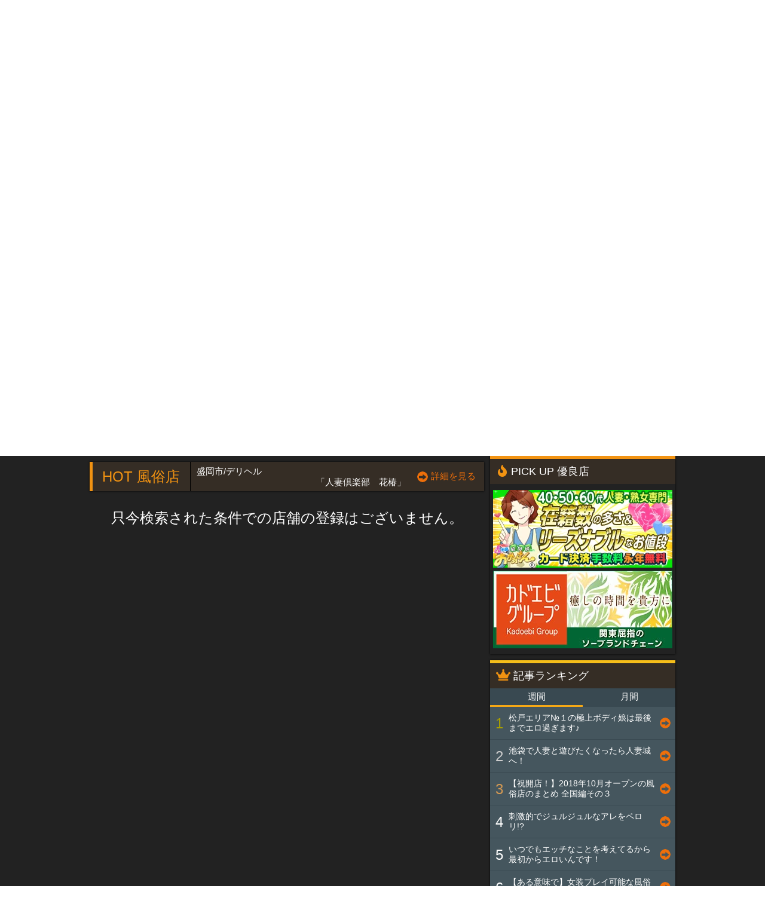

--- FILE ---
content_type: text/html; charset=UTF-8
request_url: https://erotica-t.jp/fuzoku/iwate/0/2/
body_size: 42602
content:
<!DOCTYPE html>
<html lang="ja">
<head>
<meta charset="UTF-8">
<meta name="description" content="高級デリバリーの店舗一覧">

<meta name="keyword" content="風俗,デリヘル,高級デリバリーの店舗一覧,風俗大衆 JOINT STYLE">

<title>高級デリバリーの店舗一覧|「風俗大衆 JOINT STYLE」</title>

<meta property="og:title" content="風俗大衆 JOINT STYLE-WEB版-" />
<meta property="og:type" content="article" />
<meta property="og:url" content="https://erotica-t.jp/fuzoku/iwate/0/2/" />
<meta property="og:site_name" content="風俗大衆 JOINT STYLE" />
<meta property="og:description" content="高級デリバリーの店舗一覧" />
<meta property="og:image" content="https://img.erotica-t.jp/sp/common/apple-touch-icon-152x152.png" />
<meta property="fb:app_id" content="759307764103282" />
<meta name="twitter:card" content="summary_large_image">
<meta name="twitter:site" content="@eroticajp">
<meta name="twitter:creator" content="@eroticajp">
<meta name="twitter:title" content="風俗大衆 JOINT STYLE-WEB版-">
<meta name="twitter:description" content="高級デリバリーの店舗一覧">
<meta name="twitter:url" content="https://erotica-t.jp/" />
<meta name="twitter:image" content="https://img.erotica-t.jp/pc/common/summaryCard.jpg">


<meta name="robots" content="INDEX,FOLLOW">

<link rel="shortcut icon" href="https://img.erotica-t.jp/pc/common/favicon.ico">
<link rel="alternate" type="application/rss+xml" href="/rss/rss.php" />
<link href="https://fonts.googleapis.com/icon?family=Material+Icons" rel="stylesheet">
<link rel="stylesheet" href="/css/web/common.css">
<link rel="stylesheet" href="/css/web/fontello.css">
<link href="/css/web/shopList.css" rel="stylesheet">
<script src="https://ajax.googleapis.com/ajax/libs/jquery/1.11.3/jquery.min.js"></script>
<script src="/js/web/common.js"></script>

<!-- Global site tag (gtag.js) - Google Analytics -->
<script async src="https://www.googletagmanager.com/gtag/js?id=UA-27086769-1"></script>
<script>
  window.dataLayer = window.dataLayer || [];
  function gtag(){dataLayer.push(arguments);}
  gtag('js', new Date());

  gtag('config', 'UA-27086769-1');
</script>
<!--[if lt IE 9]>
<script src="https://html5shiv.googlecode.com/svn/trunk/html5.js"></script>
<script src="https://ie7-js.googlecode.com/svn/version/2.1(beta4)/IE9.js"></script>
<![endif]-->
<!--[if (gte IE 6)&(lte IE 8)]>
<script src="/js/web/lib/DOMAssistantCompressed-2.8.1.js"></script>
<script src="/js/web/lib/selectivizr-min.js"></script>
<![endif]-->
<!--[if lte IE 6.0]>
<script type="text/javascript" src="/js/web/lib/DD_belatedPNG_0.0.8a-min.js"></script>
<script type="text/javascript">
    DD_belatedPNG.fix('.alpha');
</script>
<![endif]-->


<script type="application/ld+json">
{
	"@context" : "http://schema.org",
	"@type" : "WebSite",
	"url" : "https://erotica-t.jp/",
	"potentialAction": {
		"@type": "SearchAction",
		"target": "https://erotica-t.jp/fuzoku/name/{search_term}/",
		"query-input": "required name=search_term"
	}
} 

</script>



</head>
<body id="shopList">

<header id="header">
<section id="headTop">
<ul>
<li><h1><a href="/"><img src="https://img.erotica-t.jp/pc/common/logo_js01.png" alt="風俗大衆「JOINT STYLE」｜ 高級デリバリーの店舗一覧"></a></h1></li>
<li>
<a href="/rss/rss.php" target="_blank"><i class="material-icons"><img src="https://img.erotica-t.jp/pc/common/rss.png" alt="RSS"></i></a>
<a href="https://twitter.com/eroticajp?lang=ja" target="_blank"><i class="icons"><img src="https://img.erotica-t.jp/pc/common/twitter.png" alt="ツイッター"></i></a>
<div id="inputBox">
<form action="" id="headForm">
<input type="text" name="shop_name" value="" placeholder="店名検索"><button id="name_search"></button>
</form>
</div>
</li>
</ul>
</section>
<nav>
<ul id="navTop">
<li><a href="/fuzoku/tokyo/">東京</a></li>
<li><a href="/fuzoku/osaka/">大阪</a></li>
<li><a href="/fuzoku/hokkaido/">北海道</a></li>
<li><a href="javascript:void(0);">東北</a></li>
<li><a href="javascript:void(0);">首都圏</a></li>
<li><a href="javascript:void(0);">東海</a></li>
<li><a href="javascript:void(0);">北陸</a></li>
<li><a href="javascript:void(0);">甲信越</a></li>
<li><a href="javascript:void(0);">関西</a></li>
<li><a href="javascript:void(0);">中国</a></li>
<li><a href="javascript:void(0);">四国</a></li>
<li><a href="javascript:void(0);">九州</a></li>
</ul>
<ul id="navBody">
<li></li>
<li></li>
<li></li>
<li>
<h3><a href="/fuzoku/aomori/">青森県</a></h3>
<div class="linkArea">
<a href="/fuzoku/aomori/8/0/">青森市</a>
<a href="/fuzoku/aomori/9/0/">八戸市</a>
<a href="/fuzoku/aomori/10/0/">弘前市</a>
<a href="/fuzoku/aomori/11/0/">三沢市</a>
</div>
<h3><a href="/fuzoku/iwate/">岩手県</a></h3>
<div class="linkArea">
<a href="/fuzoku/iwate/21/0/">盛岡市</a>
<a href="/fuzoku/iwate/22/0/">北上市</a>
<a href="/fuzoku/iwate/23/0/">花巻市</a>
<a href="/fuzoku/iwate/24/0/">奥州市</a>
</div>
<h3><a href="/fuzoku/miyagi/">宮城県</a></h3>
<div class="linkArea">
<a href="/fuzoku/miyagi/30/0/">仙台市</a>
<a href="/fuzoku/miyagi/31/0/">大崎市</a>
<a href="/fuzoku/miyagi/32/0/">石巻・塩釜・古川</a>
</div>
<h3><a href="/fuzoku/akita/">秋田県</a></h3>
<div class="linkArea">
<a href="/fuzoku/akita/12/0/">秋田市</a>
<a href="/fuzoku/akita/13/0/">横手市</a>
<a href="/fuzoku/akita/15/0/">大仙市</a>
<a href="/fuzoku/akita/20/0/">能代市</a>
</div>
<h3><a href="/fuzoku/yamagata/">山形県</a></h3>
<div class="linkArea">
<a href="/fuzoku/yamagata/25/0/">山形市</a>
<a href="/fuzoku/yamagata/26/0/">米沢市</a>
<a href="/fuzoku/yamagata/28/0/">庄内市</a>
<a href="/fuzoku/yamagata/29/0/">新庄市</a>
</div>
<h3><a href="/fuzoku/fukushima/">福島県</a></h3>
<div class="linkArea">
<a href="/fuzoku/fukushima/33/0/">福島市</a>
<a href="/fuzoku/fukushima/34/0/">郡山市</a>
<a href="/fuzoku/fukushima/35/0/">会津市</a>
<a href="/fuzoku/fukushima/36/0/">白河市</a>
<a href="/fuzoku/fukushima/37/0/">いわき市</a>
</div>
</li>

<li>
<h3><a href="/fuzoku/tokyo/">東京都</a></h3>
<div class="linkArea">
<a href="/fuzoku/tokyo/17/0/">品川・大森・蒲田</a>
<a href="/fuzoku/tokyo/239/0/">五反田・目黒</a>
<a href="/fuzoku/tokyo/16/0/">渋谷・恵比寿</a>
<a href="/fuzoku/tokyo/240/0/">六本木・赤坂・麻布</a>
<a href="/fuzoku/tokyo/19/0/">新宿</a>
<a href="/fuzoku/tokyo/241/0/">大久保・高田馬場・高円寺</a>
<a href="/fuzoku/tokyo/14/0/">池袋</a>
<a href="/fuzoku/tokyo/242/0/">大塚・巣鴨</a>
<a href="/fuzoku/tokyo/55/0/">鶯谷・日暮里</a>
<a href="/fuzoku/tokyo/243/0/">上野・秋葉原・神田</a>
<a href="/fuzoku/tokyo/67/0/">吉原</a>
<a href="/fuzoku/tokyo/18/0/">銀座・新橋</a>
<a href="/fuzoku/tokyo/222/0/">錦糸町・小岩・葛西</a>
<a href="/fuzoku/tokyo/68/0/">西東京・三多摩</a>
<a href="/fuzoku/tokyo/269/0/">赤羽</a>
</div>
<h3><a href="/fuzoku/kanagawa/">神奈川県</a></h3>
<div class="linkArea">
<a href="/fuzoku/kanagawa/27/0/">横浜・新横浜</a>
<a href="/fuzoku/kanagawa/245/0/">曙町・桜木町・福富町</a>
<a href="/fuzoku/kanagawa/69/0/">川崎</a>
<a href="/fuzoku/kanagawa/221/0/">神奈川その他</a>
</div>
<h3><a href="/fuzoku/saitama/">埼玉県</a></h3>
<div class="linkArea">
<a href="/fuzoku/saitama/65/0/">大宮・浦和・岩槻</a>
<a href="/fuzoku/saitama/248/0/">越谷・春日部・草加</a>
<a href="/fuzoku/saitama/250/0/">川口・西川口・蕨</a>
<a href="/fuzoku/saitama/251/0/">所沢・川越・鶴ヶ島</a>
<a href="/fuzoku/saitama/249/0/">熊谷・東松山・その他</a>
</div>
<h3><a href="/fuzoku/chiba/">千葉県</a></h3>
<div class="linkArea">
<a href="/fuzoku/chiba/56/0/">千葉・その他</a>
<a href="/fuzoku/chiba/246/0/">松戸・柏</a>
<a href="/fuzoku/chiba/247/0/">船橋・西船橋・市川</a>
</div>
<h3><a href="/fuzoku/ibaraki/">茨城県</a></h3>
<div class="linkArea">
<a href="/fuzoku/ibaraki/220/0/">茨城県全域</a>
</div>
<h3><a href="/fuzoku/tochigi/">栃木県</a></h3>
<div class="linkArea">
<a href="/fuzoku/tochigi/45/0/">栃木全域</a>
<a href="/fuzoku/tochigi/270/0/">宇都宮</a>
<a href="/fuzoku/tochigi/46/0/">小山市</a>
<a href="/fuzoku/tochigi/47/0/">佐野市</a>
<a href="/fuzoku/tochigi/48/0/">足利市</a>
<a href="/fuzoku/tochigi/49/0/">矢板市</a>
<a href="/fuzoku/tochigi/50/0/">那須塩原市</a>
</div>
<h3><a href="/fuzoku/gunma/">群馬県</a></h3>
<div class="linkArea">
<a href="/fuzoku/gunma/39/0/">群馬全域</a>
<a href="/fuzoku/gunma/40/0/">高崎市</a>
<a href="/fuzoku/gunma/41/0/">藤岡市</a>
<a href="/fuzoku/gunma/42/0/">伊勢崎市</a>
<a href="/fuzoku/gunma/43/0/">太田市</a>
<a href="/fuzoku/gunma/44/0/">館林市</a>
</div>
</li>

<li>
<h3><a href="/fuzoku/aichi/">愛知県</a></h3>
<div class="linkArea">
<a href="/fuzoku/aichi/85/0/">名古屋駅・中村</a>
<a href="/fuzoku/aichi/86/0/">納屋橋</a>
<a href="/fuzoku/aichi/87/0/">栄</a>
<a href="/fuzoku/aichi/88/0/">錦・丸の内</a>
<a href="/fuzoku/aichi/89/0/">東新町・新栄</a>
<a href="/fuzoku/aichi/90/0/">今池・池下</a>
<a href="/fuzoku/aichi/91/0/">大曽根</a>
<a href="/fuzoku/aichi/92/0/">金山・鶴舞</a>
<a href="/fuzoku/aichi/235/0/">熱田・堀田・柴田</a>
<a href="/fuzoku/aichi/236/0/">西三河</a>
<a href="/fuzoku/aichi/238/0/">一宮・稲沢・春日井・小牧</a>
<a href="/fuzoku/aichi/237/0/">東三河</a>
</div>
<h3><a href="/fuzoku/gifu/">岐阜県</a></h3>
<div class="linkArea">
<a href="/fuzoku/gifu/78/0/">岐阜市</a>
<a href="/fuzoku/gifu/79/0/">美濃加茂・可児</a>
<a href="/fuzoku/gifu/80/0/">羽島・大垣</a>
<a href="/fuzoku/gifu/81/0/">金津園</a>
</div>
<h3><a href="/fuzoku/sizuoka/">静岡県</a></h3>
<div class="linkArea">
<a href="/fuzoku/sizuoka/82/0/">浜松市</a>
<a href="/fuzoku/sizuoka/83/0/">静岡市</a>
<a href="/fuzoku/sizuoka/84/0/">沼津市</a>
</div>
<h3><a href="/fuzoku/mie/">三重県</a></h3>
<div class="linkArea">
<a href="/fuzoku/mie/93/0/">津市</a>
<a href="/fuzoku/mie/94/0/">四日市市</a>
<a href="/fuzoku/mie/95/0/">松阪市</a>
<a href="/fuzoku/mie/96/0/">鳥羽市</a>
<a href="/fuzoku/mie/97/0/">伊勢市</a>
<a href="/fuzoku/mie/98/0/">尾鷲市</a>
</div>
</li>

<li>
<h3><a href="/fuzoku/toyama/">富山県</a></h3>
<div class="linkArea">
<a href="/fuzoku/toyama/58/0/">富山市</a>
<a href="/fuzoku/toyama/59/0/">魚津市</a>
<a href="/fuzoku/toyama/60/0/">高岡市</a>
</div>
<h3><a href="/fuzoku/ishikawa/">石川県</a></h3>
<div class="linkArea">
<a href="/fuzoku/ishikawa/61/0/">金沢市</a>
<a href="/fuzoku/ishikawa/62/0/">小松市</a>
<a href="/fuzoku/ishikawa/63/0/">加賀市</a>
<a href="/fuzoku/ishikawa/64/0/">七尾市</a>
<a href="/fuzoku/ishikawa/66/0/">輪島市</a>
</div>
<h3><a href="/fuzoku/fukui/">福井県</a></h3>
<div class="linkArea">
<a href="/fuzoku/fukui/70/0/">福井市</a>
<a href="/fuzoku/fukui/71/0/">鯖江市</a>
<a href="/fuzoku/fukui/72/0/">越前市</a>
<a href="/fuzoku/fukui/73/0/">坂井市</a>
</div>
</li>

<li>
<h3><a href="/fuzoku/yamanashi/">山梨県</a></h3>
<div class="linkArea">
<a href="/fuzoku/yamanashi/38/0/">山梨県全域</a>
</div>
<h3><a href="/fuzoku/niigata/">新潟県</a></h3>
<div class="linkArea">
<a href="/fuzoku/niigata/51/0/">新潟市</a>
<a href="/fuzoku/niigata/52/0/">三条市</a>
<a href="/fuzoku/niigata/53/0/">長岡市</a>
<a href="/fuzoku/niigata/54/0/">柏崎市</a>
<a href="/fuzoku/niigata/57/0/">上越市</a>
</div>
<h3><a href="/fuzoku/nagano/">長野県</a></h3>
<div class="linkArea">
<a href="/fuzoku/nagano/74/0/">長野市</a>
<a href="/fuzoku/nagano/75/0/">松本市</a>
<a href="/fuzoku/nagano/76/0/">諏訪市</a>
<a href="/fuzoku/nagano/77/0/">上田市</a>
</div>
</li>

<li>
<h3><a href="/fuzoku/osaka/">大阪府</a></h3>
<div class="linkArea">
<a href="/fuzoku/osaka/100/0/">キタ（梅田周辺）</a>
<a href="/fuzoku/osaka/102/0/">ミナミ（難波周辺）</a>
<a href="/fuzoku/osaka/99/0/">新大阪・西中島</a>
<a href="/fuzoku/osaka/109/0/">十三</a>
<a href="/fuzoku/osaka/101/0/">京橋・桜ノ宮・都島</a>
<a href="/fuzoku/osaka/104/0/">日本橋・谷九・天王寺</a>
<a href="/fuzoku/osaka/103/0/">枚方</a>
<a href="/fuzoku/osaka/107/0/">堺・堺東</a>
<a href="/fuzoku/osaka/106/0/">その他　大阪</a>
<a href="/fuzoku/osaka/105/0/">大阪市内全域（出張無し）</a>
<a href="/fuzoku/osaka/108/0/">八尾市・藤井寺市・羽曳野市周辺</a>
<a href="/fuzoku/osaka/110/0/">摂津市・寝屋川市・門真市周辺</a>
<a href="/fuzoku/osaka/111/0/">箕面市・吹田市・豊中市周辺</a>
<a href="/fuzoku/osaka/258/0/">九条・阿波座</a>
<a href="/fuzoku/osaka/260/0/">岸和田市・和泉市・泉佐野市周辺</a>
<a href="/fuzoku/osaka/261/0/">東大阪周辺</a>
<a href="/fuzoku/osaka/268/0/">大国町・天王寺</a>
</div>
<h3><a href="/fuzoku/hyogo/">兵庫県</a></h3>
<div class="linkArea">
<a href="/fuzoku/hyogo/112/0/">神戸</a>
<a href="/fuzoku/hyogo/119/0/">福原</a>
<a href="/fuzoku/hyogo/118/0/">尼崎・西宮</a>
<a href="/fuzoku/hyogo/115/0/">明石・加古川</a>
<a href="/fuzoku/hyogo/114/0/">三宮</a>
<a href="/fuzoku/hyogo/113/0/">姫路</a>
<a href="/fuzoku/hyogo/117/0/">その他　兵庫</a>
<a href="/fuzoku/hyogo/116/0/">たつの・相生・赤穂</a>
<a href="/fuzoku/hyogo/228/0/">西宮・宝塚</a>
<a href="/fuzoku/hyogo/229/0/">淡路島</a>
<a href="/fuzoku/hyogo/259/0/">三木・小野・加東</a>
<a href="/fuzoku/hyogo/262/0/">豊岡市</a>
<a href="/fuzoku/hyogo/267/0/">加古川・高砂</a>
</div>
<h3><a href="/fuzoku/kyoto/">京都府</a></h3>
<div class="linkArea">
<a href="/fuzoku/kyoto/120/0/">京都全域</a>
<a href="/fuzoku/kyoto/121/0/">祇園</a>
<a href="/fuzoku/kyoto/122/0/">木屋町</a>
<a href="/fuzoku/kyoto/123/0/">伏見・南インター</a>
<a href="/fuzoku/kyoto/124/0/">亀岡</a>
<a href="/fuzoku/kyoto/125/0/">長岡京・八幡・宇治・城陽・京田</a>
<a href="/fuzoku/kyoto/126/0/">京丹後・宮津・岩滝町</a>
<a href="/fuzoku/kyoto/127/0/">舞鶴・綾部・福知山</a>
<a href="/fuzoku/kyoto/263/0/">河原町・四条</a>
</div>
<h3><a href="/fuzoku/shiga/">滋賀県</a></h3>
<div class="linkArea">
<a href="/fuzoku/shiga/132/0/">大津市</a>
<a href="/fuzoku/shiga/133/0/">草津市</a>
<a href="/fuzoku/shiga/134/0/">栗東市</a>
<a href="/fuzoku/shiga/135/0/">滋賀全域</a>
<a href="/fuzoku/shiga/265/0/">雄琴</a>
</div>
<h3><a href="/fuzoku/nara/">奈良県</a></h3>
<div class="linkArea">
<a href="/fuzoku/nara/128/0/">奈良全域</a>
<a href="/fuzoku/nara/129/0/">大和郡山市・天理市</a>
<a href="/fuzoku/nara/130/0/">香芝市・生駒郡</a>
<a href="/fuzoku/nara/131/0/">大和高田市・橿原市</a>
<a href="/fuzoku/nara/264/0/">奈良市</a>
</div>
<h3><a href="/fuzoku/wakayama/">和歌山県</a></h3>
<div class="linkArea">
<a href="/fuzoku/wakayama/136/0/">和歌山全域</a>
<a href="/fuzoku/wakayama/137/0/">海南市</a>
<a href="/fuzoku/wakayama/138/0/">有田市</a>
<a href="/fuzoku/wakayama/139/0/">御坊市</a>
<a href="/fuzoku/wakayama/266/0/">和歌山市</a>
</div>
</li>

<li>
<h3><a href="/fuzoku/okayama/">岡山県</a></h3>
<div class="linkArea">
<a href="/fuzoku/okayama/140/0/">岡山市</a>
<a href="/fuzoku/okayama/141/0/">倉敷市</a>
<a href="/fuzoku/okayama/142/0/">総社市</a>
<a href="/fuzoku/okayama/143/0/">笠岡市</a>
<a href="/fuzoku/okayama/144/0/">津山市</a>
<a href="/fuzoku/okayama/145/0/">備前市</a>
</div>
<h3><a href="/fuzoku/hiroshima/">広島県</a></h3>
<div class="linkArea">
<a href="/fuzoku/hiroshima/146/0/">広島市</a>
<a href="/fuzoku/hiroshima/147/0/">東広島市</a>
<a href="/fuzoku/hiroshima/148/0/">廿日市市</a>
<a href="/fuzoku/hiroshima/149/0/">呉市</a>
<a href="/fuzoku/hiroshima/150/0/">尾道市</a>
<a href="/fuzoku/hiroshima/151/0/">福山市</a>
</div>
<h3><a href="/fuzoku/yamaguchi/">山口県</a></h3>
<div class="linkArea">
<a href="/fuzoku/yamaguchi/152/0/">山口市</a>
<a href="/fuzoku/yamaguchi/153/0/">宇部市</a>
<a href="/fuzoku/yamaguchi/154/0/">防府市</a>
<a href="/fuzoku/yamaguchi/155/0/">岩国市</a>
<a href="/fuzoku/yamaguchi/156/0/">下関市</a>
<a href="/fuzoku/yamaguchi/157/0/">周南市</a>
<a href="/fuzoku/yamaguchi/158/0/">萩市</a>
</div>
<h3><a href="/fuzoku/tottori/">鳥取県</a></h3>
<div class="linkArea">
<a href="/fuzoku/tottori/159/0/">鳥取県全域</a>
</div>
<h3><a href="/fuzoku/shimane/">島根県</a></h3>
<div class="linkArea">
<a href="/fuzoku/shimane/160/0/">松江市</a>
<a href="/fuzoku/shimane/161/0/">出雲市</a>
<a href="/fuzoku/shimane/162/0/">浜田市</a>
</div>
</li>

<li>
<h3><a href="/fuzoku/kagawa/">香川県</a></h3>
<div class="linkArea">
<a href="/fuzoku/kagawa/163/0/">高松市</a>
<a href="/fuzoku/kagawa/164/0/">坂出市</a>
<a href="/fuzoku/kagawa/165/0/">丸亀市</a>
<a href="/fuzoku/kagawa/166/0/">善通寺市</a>
<a href="/fuzoku/kagawa/167/0/">観音寺市</a>
<a href="/fuzoku/kagawa/168/0/">三豊市</a>
<a href="/fuzoku/kagawa/169/0/">観音寺市</a>
<a href="/fuzoku/kagawa/170/0/">東かがわ市</a>
<a href="/fuzoku/kagawa/171/0/">さぬき市</a>
</div>
<h3><a href="/fuzoku/tokushima/">徳島県</a></h3>
<div class="linkArea">
<a href="/fuzoku/tokushima/172/0/">徳島市</a>
<a href="/fuzoku/tokushima/173/0/">鳴門市</a>
<a href="/fuzoku/tokushima/174/0/">阿南市</a>
<a href="/fuzoku/tokushima/175/0/">小松島市</a>
<a href="/fuzoku/tokushima/176/0/">三好市</a>
<a href="/fuzoku/tokushima/177/0/">美馬市</a>
<a href="/fuzoku/tokushima/178/0/">阿波市</a>
</div>
<h3><a href="/fuzoku/ehime/">愛媛県</a></h3>
<div class="linkArea">
<a href="/fuzoku/ehime/179/0/">松山市</a>
<a href="/fuzoku/ehime/180/0/">四国中央市</a>
<a href="/fuzoku/ehime/181/0/">新居浜市</a>
<a href="/fuzoku/ehime/182/0/">西条市</a>
<a href="/fuzoku/ehime/183/0/">今治市</a>
<a href="/fuzoku/ehime/184/0/">大洲市</a>
<a href="/fuzoku/ehime/185/0/">宇和島市</a>
</div>
<h3><a href="/fuzoku/kochi/">高知県</a></h3>
<div class="linkArea">
<a href="/fuzoku/kochi/186/0/">高知市</a>
<a href="/fuzoku/kochi/187/0/">南国市</a>
<a href="/fuzoku/kochi/188/0/">四万十市</a>
<a href="/fuzoku/kochi/189/0/">室戸市</a>
</div>
</li>

<li>
<h3><a href="/fuzoku/fukuoka/">福岡県</a></h3>
<div class="linkArea">
<a href="/fuzoku/fukuoka/190/0/">福岡市</a>
<a href="/fuzoku/fukuoka/194/0/">中洲</a>
<a href="/fuzoku/fukuoka/191/0/">北九州市</a>
<a href="/fuzoku/fukuoka/192/0/">小郡・久留米</a>
<a href="/fuzoku/fukuoka/193/0/">柳川・大牟田</a>
<a href="/fuzoku/fukuoka/252/0/">筑後市</a>
<a href="/fuzoku/fukuoka/253/0/">筑豊 </a>
<a href="/fuzoku/fukuoka/254/0/">宗像市</a>
</div>
<h3><a href="/fuzoku/saga/">佐賀県</a></h3>
<div class="linkArea">
<a href="/fuzoku/saga/195/0/">佐賀市</a>
<a href="/fuzoku/saga/196/0/">嬉野・武雄・唐津</a>
<a href="/fuzoku/saga/197/0/">鳥栖市</a>
</div>
<h3><a href="/fuzoku/nagasaki/">長崎県</a></h3>
<div class="linkArea">
<a href="/fuzoku/nagasaki/198/0/">長崎市</a>
<a href="/fuzoku/nagasaki/199/0/">諫早・島原</a>
<a href="/fuzoku/nagasaki/200/0/">佐世保市</a>
<a href="/fuzoku/nagasaki/201/0/">大村市</a>
<a href="/fuzoku/nagasaki/255/0/">長崎・その他</a>
</div>
<h3><a href="/fuzoku/kumamoto/">熊本県</a></h3>
<div class="linkArea">
<a href="/fuzoku/kumamoto/202/0/">熊本市</a>
<a href="/fuzoku/kumamoto/203/0/">八代市</a>
<a href="/fuzoku/kumamoto/204/0/">宇城市</a>
<a href="/fuzoku/kumamoto/205/0/">荒尾市</a>
<a href="/fuzoku/kumamoto/206/0/">人吉市</a>
<a href="/fuzoku/kumamoto/207/0/">天草市</a>
</div>
<h3><a href="/fuzoku/oita/">大分県</a></h3>
<div class="linkArea">
<a href="/fuzoku/oita/208/0/">大分県全域</a>
</div>
<h3><a href="/fuzoku/miyazaki/">宮崎県</a></h3>
<div class="linkArea">
<a href="/fuzoku/miyazaki/209/0/">宮崎市</a>
<a href="/fuzoku/miyazaki/210/0/">延岡市</a>
<a href="/fuzoku/miyazaki/211/0/">都城市</a>
</div>
<h3><a href="/fuzoku/kagoshima/">鹿児島県</a></h3>
<div class="linkArea">
<a href="/fuzoku/kagoshima/212/0/">鹿児島市</a>
<a href="/fuzoku/kagoshima/213/0/">霧島市</a>
<a href="/fuzoku/kagoshima/214/0/">薩摩川内</a>
<a href="/fuzoku/kagoshima/215/0/">鹿屋市</a>
</div>
<h3><a href="/fuzoku/okinawa/">沖縄県</a></h3>
<div class="linkArea">
<a href="/fuzoku/okinawa/216/0/">沖縄市</a>
<a href="/fuzoku/okinawa/217/0/">那覇市</a>
<a href="/fuzoku/okinawa/218/0/">浦添市</a>
<a href="/fuzoku/okinawa/219/0/">宜野湾市</a>
<a href="/fuzoku/okinawa/234/0/">石垣市</a>
</div>
</li>
<li></li>

</ul>
</nav>
<section id="headContents">

<ul id="headTab">
<li id="searchPost"><i class="material-icons">art_track</i>記事検索</li>
<li id="searchGroup" class="js-has-atag"><a href="/fuzoku/group/"><i class="material-icons">view_comfy</i>グループ検索</a></li>
<li id="pickup"><i class="material-icons">star</i>ピックアップ</li>
<li id="adult" class="js-has-atag"><a href="https://taishurx.jp/?fuzoku" target="_blank"><img src="https://img.erotica-t.jp/pc/common/icon_heart.png" alt="ハートアイコン">アダルト記事</a></li>
</ul>

<ul id="headTabBody">
<li>
<div class="inner">
<a href="/news/46/" class="btn">風俗を読む</a>
<a href="/news/45/" class="btn">風俗嬢トピックス</a>
<a href="/news/1/" class="btn">風俗ニュース</a>
<a href="/news/22/" class="btn">風俗体験潜入レポート</a>
<a href="/news/25/" class="btn">風俗嬢インタビュー</a>
<a href="/news/28/" class="btn">風俗嬢の飲み食い事情</a>
<a href="/news/30/" class="btn">風俗情報まとめ</a>
<a href="/news/35/" class="btn">関係者が明かす風俗</a>
<a href="/news/44/" class="btn">イッてみた！</a>
<a href="/news/38/" class="btn">思い出風俗～遠い日の花びら</a>
<a href="/news/39/" class="btn">風俗ゴマメ模様</a>
<a href="/news/40/" class="btn">風俗体験フーガン.TV</a>
<a href="/news/37/" class="btn">いきなり！フーゾク</a>
<a href="/news/27/" class="btn">エリア特集</a>
<a href="/news/19/" class="btn">極上プレイ特集</a>
<a href="/news/42/" class="btn">風俗投稿動画</a>
</div>
</li>
<li style="display:none;"><div class="inner"></div>
</li>
<li><div class="inner">
<ul class="bxslider">
<li><a href="/special/48/"><img src="https://img.erotica-t.jp/pc/special/48/202107/212x212.png" alt="GOGOグループイベント"></a></li>
<li><a href="/fuzoku/group/"><img src="https://img.erotica-t.jp/pc/common/pickup/bn_group.png" alt="グループ店特集"></a></li>
</ul>
</div>
</li>
<li></li>
</ul>

</section>
</header><!-- #header -->
<link rel="stylesheet" href="/css/web/jquery.bxslider.css">
<script src="/js/web/jquery.bxslider.js"></script>

<script type="text/javascript">
    $("#name_search").on('click', function() {
        var shop_name   = $("input[name='shop_name']").val();
        var url = '/fuzoku/name/' + shop_name + '/';
        if (shop_name) {
            window.location.href = url;
        }
        return false;
    });
$(window).on('load',function(){
	$('.bxslider').bxSlider({
		auto:true,
		pager:false,
		minSlides:6,
		maxSlides:6,
		slideWidth:160,
		moveSlides:2
	});
});
</script>

<article>

<section id="pan">
<ol itemscope itemtype="http://schema.org/BreadcrumbList">
<li itemprop="itemListElement" itemscope itemtype="http://schema.org/ListItem">
<a itemprop="item" href="/"><span itemprop="name">風俗大衆JointStyle</span></a>
<meta itemprop="position" content="1">
</li>

<li itemprop="itemListElement" itemscope itemtype="http://schema.org/ListItem">
<a itemprop="item" href="/fuzoku/"><span itemprop="name"><img src="https://img.erotica-t.jp/pc/common/icon_home.png" alt="TOP">TOP</span></a>
<meta itemprop="position" content="2">
</li>


<li itemprop="itemListElement" itemscope itemtype="http://schema.org/ListItem">
<a itemprop="item" href="/fuzoku/iwate/"><span itemprop="name">岩手県</span></a>
<meta itemprop="position" content="3">
</li>




<li itemprop="itemListElement" itemscope itemtype="http://schema.org/ListItem">
 高級デリバリーの店舗一覧
</li>


</ol>
</section>

<section id="form">
<form id="search" action="/fuzoku/result.php" method="get">
<h3>エリアを選択して検索</h3>
<ul>
<li><input type="checkbox" id="area21" name="area_num" value="21"><label for="area21">盛岡市</label></li>
<li><input type="checkbox" id="area22" name="area_num" value="22"><label for="area22">北上市</label></li>
<li><input type="checkbox" id="area23" name="area_num" value="23"><label for="area23">花巻市</label></li>
<li><input type="checkbox" id="area24" name="area_num" value="24"><label for="area24">奥州市</label></li>
</ul>
<h3>カテゴリを選択して検索</h3>
<ul>
<li><input type="checkbox" id="category1" name="category_num" value="1"><label for="category1">デリヘル</label></li>
<li><input type="checkbox" id="category2" name="category_num" value="2" checked="checked"><label for="category2">高級デリバリー</label></li>
<li><input type="checkbox" id="category3" name="category_num" value="3"><label for="category3">人妻デリバリー</label></li>
<li><input type="checkbox" id="category4" name="category_num" value="4"><label for="category4">イメージヘルス</label></li>
<li><input type="checkbox" id="category5" name="category_num" value="5"><label for="category5">ホテルヘルス</label></li>
<li><input type="checkbox" id="category6" name="category_num" value="6"><label for="category6">ホテルエステ</label></li>
<li><input type="checkbox" id="category8" name="category_num" value="8"><label for="category8">出張マッサージヘルス</label></li>
<li><input type="checkbox" id="category7" name="category_num" value="7"><label for="category7">派遣アロマエステ</label></li>
<li><input type="checkbox" id="category9" name="category_num" value="9"><label for="category9">SM</label></li>
<li><input type="checkbox" id="category10" name="category_num" value="10"><label for="category10">M性感</label></li>
<li><input type="checkbox" id="category11" name="category_num" value="11"><label for="category11">手コキ・オナクラ</label></li>
<li><input type="checkbox" id="category12" name="category_num" value="12"><label for="category12">ソープランド</label></li>
<li><input type="checkbox" id="category13" name="category_num" value="13"><label for="category13">ファッションヘルス</label></li>
<li><input type="checkbox" id="category14" name="category_num" value="14"><label for="category14">デリアロマ</label></li>
<li><input type="checkbox" id="category15" name="category_num" value="15"><label for="category15">サロン</label></li>
<li><input type="checkbox" id="category16" name="category_num" value="16"><label for="category16">セクキャバ</label></li>
<li><input type="checkbox" id="category18" name="category_num" value="18"><label for="category18">ソープヘルス</label></li>
<li><input type="checkbox" id="category19" name="category_num" value="19"><label for="category19">メンズエステ</label></li>
<li><input type="checkbox" id="category21" name="category_num" value="21"><label for="category21">キャバクラ</label></li>
</ul>
<button id="search_submit" type="submit">検索する</button>
</form>
</section>

<main>


<div class="hot">
<a href="/shop/8156/">
<h2>HOT 風俗店</h2>
<p class="info"><span class="shopPlace">盛岡市</span>/<span class="shopType">デリヘル</span><span class="shopName">「人妻倶楽部　花椿」</p>
<p class="more"><span class="nextArrow"></span>詳細を見る</p>
</a>
</div>

<div id="none">
<p>只今検索された条件での店舗の登録はございません。</p>
</div>



</main>

<aside>


<section id="pickup">
<h2><img src="https://img.erotica-t.jp/pc/common/icon_pickup.png" alt="PICK UP 優良店">PICK UP 優良店</h2>
<ul>
<li>
<a href="/ad.php?hash=eb8cbc588fce0ce29e3a45bf5c965400" target="_blank"><img src="https://img.erotica-t.jp/images/banner/23/23/1683527751822874.jpg" alt="池袋おかあさん"></a>
</li>
<li>
<a href="/ad.php?hash=5f3e7e8714bf8fc6c5b52e8afb02314a" target="_blank"><img src="https://img.erotica-t.jp/images/banner/47/47/1690870459670251.jpg" alt="角海老グループ"></a>
</li>
</ul>
</section>























<section id="topicsRanking">
<h2><img src="https://img.erotica-t.jp/pc/common/icon_crown.png" alt="記事ランキング">記事ランキング</h2>
<ul class="tab">
<li class="active">週間</li>
<li>月間</li>
</ul>
<ul class="tabTarget">
<li class="active">
<ol>
<li>
<a href="/news/22/14059/">
<p class="num">1</p>
<p class="comment">松戸エリア№１の極上ボディ娘は最後までエロ過ぎます♪</p>
<p class="next"><span class="nextArrow"></span></p>
</a>
</li>
<li>
<a href="/news/1/46546/">
<p class="num">2</p>
<p class="comment">池袋で人妻と遊びたくなったら人妻城へ！</p>
<p class="next"><span class="nextArrow"></span></p>
</a>
</li>
<li>
<a href="/news/30/46550/">
<p class="num">3</p>
<p class="comment">【祝開店！】2018年10月オープンの風俗店のまとめ 全国編その３</p>
<p class="next"><span class="nextArrow"></span></p>
</a>
</li>
<li>
<a href="/news/28/14023/">
<p class="num">4</p>
<p class="comment">刺激的でジュルジュルなアレをペロリ!?</p>
<p class="next"><span class="nextArrow"></span></p>
</a>
</li>
<li>
<a href="/news/22/14058/">
<p class="num">5</p>
<p class="comment">いつでもエッチなことを考えてるから最初からエロいんです！</p>
<p class="next"><span class="nextArrow"></span></p>
</a>
</li>
<li>
<a href="/news/30/14031/">
<p class="num">6</p>
<p class="comment">【ある意味で】女装プレイ可能な風俗店のまとめ【仮装？】関東編</p>
<p class="next"><span class="nextArrow"></span></p>
</a>
</li>
<li>
<a href="/news/1/14036/">
<p class="num">7</p>
<p class="comment">池袋の老舗ホテヘルはマニアックに楽しめます♪</p>
<p class="next"><span class="nextArrow"></span></p>
</a>
</li>
<li>
<a href="/news/1/14037/">
<p class="num">8</p>
<p class="comment">蒲田の夜は人妻を自宅でお得にデリバリー♪</p>
<p class="next"><span class="nextArrow"></span></p>
</a>
</li>
<li>
<a href="/news/1/13858/">
<p class="num">9</p>
<p class="comment">岡山で人気独走中の人妻デリヘルです</p>
<p class="next"><span class="nextArrow"></span></p>
</a>
</li>
<li>
<a href="/news/42/13864/">
<p class="num">10</p>
<p class="comment">風俗店からの投稿動画 vol.323</p>
<p class="next"><span class="nextArrow"></span></p>
</a>
</li>
</ol>
</li>
<li>
<ol>
<li>
<a href="/news/1/13845/">
<p class="num">1</p>
<p class="comment">大塚エリアで最高峰の濃厚サービスです♪</p>
<p class="next"><span class="nextArrow"></span></p>
</a>
</li>
<li>
<a href="/news/1/13811/">
<p class="num">2</p>
<p class="comment">横浜エリアの人妻店の頂点といえばコチラ！</p>
<p class="next"><span class="nextArrow"></span></p>
</a>
</li>
<li>
<a href="/news/1/13800/">
<p class="num">3</p>
<p class="comment">台東区エリアで最高峰のエロ妻と濃厚タイム！</p>
<p class="next"><span class="nextArrow"></span></p>
</a>
</li>
<li>
<a href="/news/42/13875/">
<p class="num">4</p>
<p class="comment">風俗店からの投稿動画 vol.329</p>
<p class="next"><span class="nextArrow"></span></p>
</a>
</li>
<li>
<a href="/news/19/10526/">
<p class="num">6</p>
<p class="comment">【後編】這いよれ！アンモラルさがたまらない『夜這い』プレイ！（横浜）</p>
<p class="next"><span class="nextArrow"></span></p>
</a>
</li>
<li>
<a href="/news/19/10525/">
<p class="num">7</p>
<p class="comment">【前編】這いよれ！アンモラルさがたまらない『夜這い』プレイ！（渋谷）</p>
<p class="next"><span class="nextArrow"></span></p>
</a>
</li>
<li>
<a href="/news/25/13805/">
<p class="num">8</p>
<p class="comment">超プラチナムレディのエロ過ぎる素顔に迫る！</p>
<p class="next"><span class="nextArrow"></span></p>
</a>
</li>
<li>
<a href="/news/25/13652/">
<p class="num">9</p>
<p class="comment">“おじさま”は甘えられるから大好きですよ♪</p>
<p class="next"><span class="nextArrow"></span></p>
</a>
</li>
<li>
<a href="/news/25/13484/">
<p class="num">10</p>
<p class="comment">撮影コースもコス着プレイも好きです♪</p>
<p class="next"><span class="nextArrow"></span></p>
</a>
</li>
</ol>

</li>
</ul>
</section>


<section id="osusume">
<h2><img src="https://img.erotica-t.jp/pc/common/icon_osusume.png" alt="オススメ記事">オススメ記事</h2>
<ul>
<li>
<a href="/news/1/48004/">
<div class="main">
<figure><img src="https://img.erotica-t.jp/images/contents/04/48004/1578065087881003.jpg?w=180" alt="ダミー"></figure>
<div class="text">石榴には高級店だからこその男の悦びがあります</div>
<ul class="icon">
<li style="background:#9460a0;">美女</li>
<li style="background:#c93a40;">巨乳</li>
<li style="background:#a0c238;">ソープ</li>
</ul>
</div>
</a>
</li>
<li>
<a href="/news/1/48155/">
<div class="main">
<figure><img src="https://img.erotica-t.jp/images/contents/55/48155/1581865999826707.jpg?w=180" alt="ダミー"></figure>
<div class="text">とびきり可愛い姫とリーズナブルに遊べる名店！</div>
<ul class="icon">
<li style="background:#d16b16;">素人</li>
<li style="background:#9460a0;">美女</li>
<li style="background:#a0c238;">ソープ</li>
</ul>
</div>
</a>
</li>
</ul>
</section>

<section id="hot">
<h2>HOT風俗店</h2>
<ul>
<li>
<a href="/shop/1805/">
<div class="shopInfo">
<p><span class="area">札幌・すすきの</span>/<span class="type">ソープランド</span></p>
<h3>「クリニックバス看護学院」</h3>
</div>
<p class="next"><span class="nextArrow"></span></p>
</a>
</li>
<li>
<a href="/shop/1810/">
<div class="shopInfo">
<p><span class="area">札幌・すすきの</span>/<span class="type">ソープランド</span></p>
<h3>「ヤングレディ」</h3>
</div>
<p class="next"><span class="nextArrow"></span></p>
</a>
</li>
<li>
<a href="/shop/1811/">
<div class="shopInfo">
<p><span class="area">札幌・すすきの</span>/<span class="type">ソープランド</span></p>
<h3>「クリスタル」</h3>
</div>
<p class="next"><span class="nextArrow"></span></p>
</a>
</li>
<li>
<a href="/shop/1812/">
<div class="shopInfo">
<p><span class="area">札幌・すすきの</span>/<span class="type">ソープランド</span></p>
<h3>「ミカド」</h3>
</div>
<p class="next"><span class="nextArrow"></span></p>
</a>
</li>
<li>
<a href="/shop/1813/">
<div class="shopInfo">
<p><span class="area">札幌・すすきの</span>/<span class="type">ソープランド</span></p>
<h3>「すすきのナース学院」</h3>
</div>
<p class="next"><span class="nextArrow"></span></p>
</a>
</li>
</ul>
</section>

</aside>


</article><!-- /article -->

<script type="text/javascript">
    $("form").submit(function(e) {
        var area_id     = $("input[name='area_num']:checked").val() | 0;
        var category_id = $("input[name='category_num']:checked").val() | 0;

        var url = '/fuzoku/iwate/' + area_id + '/' + category_id + '/';
        if (area_id > 0 || category_id > 0) {
            window.location.href = url;
        }
        return false;
    });
$(function(){
	$('input[name="area_num"],input[name="category_num"]').each(function(){
		$(this).on('click',function(){
			var name = $(this).attr('name');
			var length = $('input[name="'+name+'"]:checked').length;
			if(length > 0){
				$('input[name="'+name+'"]').prop('checked',false);
				$(this).prop('checked',true);
			}
		});
	});

	$('body,html').animate({
		scrollTop:$('main').offset().top
	},700)

});
</script>

<footer id="footer">

<p id="toTop"><a href="#">▲</a></p>

<section id="footDescription">
<div>
<h2>風俗大衆 Joint Style とは</h2>
<p>風俗情報サイト「風俗大衆 JOINT STYLE」とはあの週刊大衆が完全バックアップした全国の優良店を紹介するサイトです。</p>
<p>デリバリーヘルス(デリヘル)やファッションヘルスはもちろん、ソープランドからピンサロまでを完全網羅。週刊大衆お抱えのライターが書く風俗ニュースをはじめ名店を週替わりで紹介する特集や風俗嬢のプライベートまで赤裸々にする独占インタビュー。分かりやすいエリア検索でハードユーザーから初心者まで利用者を虜にする魅力的なコンテンツが満載です。口コミ等の参加型コンテンツやGPS検索も充実した風俗大衆 JOINT STYLEは、あなたの風俗情報を徹底サポートいたします。</p>
</div>
</section>

<section id="footNavi">
<nav>
<h2>都道府県から風俗店を探す</h2>
<table>
<tr>
<th>北海道</th>
<td>
<ul>
<li><a href="/fuzoku/hokkaido/">北海道</a></li>
</ul>
</td>
</tr>
<tr>
<th>東北</th>
<td>
<ul>
<li><a href="/fuzoku/aomori/">青森県</a></li>
<li><a href="/fuzoku/iwate/">岩手県</a></li>
<li><a href="/fuzoku/miyagi/">宮城県</a></li>
<li><a href="/fuzoku/akita/">秋田県</a></li>
<li><a href="/fuzoku/yamagata/">山形県</a></li>
<li><a href="/fuzoku/fukushima/">福島県</a></li>
</ul>
</td>
</tr>
<tr>
<th>関東</th>
<td>
<ul>
<li><a href="/fuzoku/tokyo/">東京都</a></li>
<li><a href="/fuzoku/kanagawa/">神奈川県</a></li>
<li><a href="/fuzoku/saitama/">埼玉県</a></li>
<li><a href="/fuzoku/chiba/">千葉県</a></li>
<li><a href="/fuzoku/ibaraki/">茨城県</a></li>
<li><a href="/fuzoku/tochigi/">栃木県</a></li>
<li><a href="/fuzoku/gunma/">群馬県</a></li>
</ul>
</td>
</tr>
<tr>
<th>東海</th>
<td>
<ul>
<li><a href="/fuzoku/aichi/">愛知県</a></li>
<li><a href="/fuzoku/gifu/">岐阜県</a></li>
<li><a href="/fuzoku/sizuoka/">静岡県</a></li>
<li><a href="/fuzoku/mie/">三重県</a></li>
</ul>
</td>
</tr>
<tr>
<th>関西</th>
<td>
<ul>
<li><a href="/fuzoku/osaka/">大阪府</a></li>
<li><a href="/fuzoku/hyogo/">兵庫県</a></li>
<li><a href="/fuzoku/kyoto/">京都府</a></li>
<li><a href="/fuzoku/shiga/">滋賀県</a></li>
<li><a href="/fuzoku/nara/">奈良県</a></li>
<li><a href="/fuzoku/wakayama/">和歌山県</a></li>
</ul>
</td>
</tr>
<tr>
<th>中国</th>
<td>
<ul>
<li><a href="/fuzoku/okayama/">岡山県</a></li>
<li><a href="/fuzoku/hiroshima/">広島県</a></li>
<li><a href="/fuzoku/yamaguchi/">山口県</a></li>
<li><a href="/fuzoku/tottori/">鳥取県</a></li>
<li><a href="/fuzoku/shimane/">島根県</a></li>
</ul>
</td>
</tr>
<tr>
<th>四国</th>
<td>
<ul>
<li><a href="/fuzoku/kagawa/">香川県</a></li>
<li><a href="/fuzoku/tokushima/">徳島県</a></li>
<li><a href="/fuzoku/ehime/">愛媛県</a></li>
<li><a href="/fuzoku/kochi/">高知県</a></li>
</ul>
</td>
</tr>
<tr>
<th>九州・沖縄</th>
<td>
<ul>
<li><a href="/fuzoku/fukuoka/">福岡県</a></li>
<li><a href="/fuzoku/saga/">佐賀県</a></li>
<li><a href="/fuzoku/nagasaki/">長崎県</a></li>
<li><a href="/fuzoku/kumamoto/">熊本県</a></li>
<li><a href="/fuzoku/oita/">大分県</a></li>
<li><a href="/fuzoku/miyazaki/">宮崎県</a></li>
<li><a href="/fuzoku/kagoshima/">鹿児島県</a></li>
<li><a href="/fuzoku/okinawa/">沖縄県</a></li>
</ul>
</td>
</tr>
<tr>
<th>北陸</th>
<td>
<ul>
<li><a href="/fuzoku/toyama/">富山県</a></li>
<li><a href="/fuzoku/ishikawa/">石川県</a></li>
<li><a href="/fuzoku/fukui/">福井県</a></li>
</ul>
</td>
</tr>
<tr>
<th>甲信越</th>
<td>
<ul>
<li><a href="/fuzoku/yamanashi/">山梨県</a></li>
<li><a href="/fuzoku/niigata/">新潟県</a></li>
<li><a href="/fuzoku/nagano/">長野県</a></li>
</ul>
</td>
</tr>
</table>

<h2>業種から岩手県の風俗店を探す</h2>
<ul class="genre">
<li><a href="/fuzoku/iwate/0/1/">デリヘル</a></li>
<li><a href="/fuzoku/iwate/0/2/">高級デリバリー</a></li>
<li><a href="/fuzoku/iwate/0/3/">人妻デリバリー</a></li>
<li><a href="/fuzoku/iwate/0/4/">イメージヘルス</a></li>
<li><a href="/fuzoku/iwate/0/5/">ホテルヘルス</a></li>
<li><a href="/fuzoku/iwate/0/6/">ホテルエステ</a></li>
<li><a href="/fuzoku/iwate/0/8/">出張マッサージヘルス</a></li>
<li><a href="/fuzoku/iwate/0/7/">派遣アロマエステ</a></li>
<li><a href="/fuzoku/iwate/0/9/">SM</a></li>
<li><a href="/fuzoku/iwate/0/10/">M性感</a></li>
<li><a href="/fuzoku/iwate/0/11/">手コキ・オナクラ</a></li>
<li><a href="/fuzoku/iwate/0/12/">ソープランド</a></li>
<li><a href="/fuzoku/iwate/0/13/">ファッションヘルス</a></li>
<li><a href="/fuzoku/iwate/0/14/">デリアロマ</a></li>
<li><a href="/fuzoku/iwate/0/15/">サロン</a></li>
<li><a href="/fuzoku/iwate/0/16/">セクキャバ</a></li>
<li><a href="/fuzoku/iwate/0/18/">ソープヘルス</a></li>
<li><a href="/fuzoku/iwate/0/19/">メンズエステ</a></li>
<li><a href="/fuzoku/iwate/0/21/">キャバクラ</a></li>
</ul>
</nav>

</section>

<section id="footLast">
<ul>
<li><a href="/publishing_kakunin.php">掲載希望</a></li>
<li><a href="/contact.php">お問い合わせ</a></li>
<li><a href="/faq.php">よくある質問</a></li>
<li><a href="/sitemap.php">サイトマップ</a></li>
</ul>
<p><small>Copyright&copy;<a href="/">風俗大衆 JOINT STYLE</a> All Rights Reserved.</small></p>
<p>風営法届け出番号&nbsp;第8110800026号</p>
</section>

</footer><!-- /#footer -->

<!-- User Insight PCDF Code Start : erotica-t.jp -->
<script type="text/javascript">
<!--
var _uic = _uic ||{}; var _uih = _uih ||{};_uih['id'] = 51355;
_uih['lg_id'] = '';
_uih['fb_id'] = '';
_uih['tw_id'] = '';
_uih['uigr_1'] = ''; _uih['uigr_2'] = ''; _uih['uigr_3'] = ''; _uih['uigr_4'] = ''; _uih['uigr_5'] = '';
_uih['uigr_6'] = ''; _uih['uigr_7'] = ''; _uih['uigr_8'] = ''; _uih['uigr_9'] = ''; _uih['uigr_10'] = '';

/* DO NOT ALTER BELOW THIS LINE */
/* WITH FIRST PARTY COOKIE */
(function() {
var bi = document.createElement('scri'+'pt');bi.type = 'text/javascript'; bi.async = true;
bi.src = ('https:' == document.location.protocol ? 'https://bs' : 'http://c') + '.nakanohito.jp/b3/bi.js';
var s = document.getElementsByTagName('scri'+'pt')[0];s.parentNode.insertBefore(bi, s);
})();
//-->
</script>
<!-- User Insight PCDF Code End : erotica-t.jp -->
<script src="https://genieedmp.com/dmp.js?c=2200"></script>
</body>
</html>

--- FILE ---
content_type: text/plain
request_url: https://img.erotica-t.jp/images/banner/47/47/1690870459670251.jpg
body_size: 14274
content:
RIFF�7  WEBPVP8 �7  �� �*,� >1�B�!�Ò�Z��H���v�7�Y�����1�?i��������ˮ�:w����������w�/c��������;��?��ٞ�?q�~�H���w����ʿ�/��u�׿����������֧�o�ot��_�����Q������������p=�������������������o�������?���{/�?'��t���A������������?��a��ş�����w�����ۿs���������������v���������_�-�����g���/���/��?�y����������f���G�o�o�O���?��k�M�#��������������������������o��������G���?�?����p?�{�~��Vߧ{%����k���o� !�t���+v�yz��g`�0�ny�48���weۍ�<�k�����!�NRr��f���(�t͹�,�y�*�&qQd�������Ν��=�Տj�4��j��A��؁��"�F/^-��KU����wܢh�XFK���t�@�Nr��Y��J���^,���a+|�ې�l@A=���p ���s�w���}�j��,��v�r��S;�����P���������ʙi&�q;��\�J�tDF�[k�D�*���03,������d��T�Q��{h�
�|�`=t^%:��`:&��FM�҄.���3��۷ �g�"}�hJ���ȣ���0�d��1'Y��q(� ����w3�0Iu��|�x�yy7�A���/��$��.��܇�F����T���DȜ��0����_vkd=0��ܘX���7=�J����n�\�hL,�y]�hY;���PJ�;���vR ���a��1��!�<_�[iFJ��=Y"�Uq��i��	���)=�V���U]D[�u G����q��6�Lw����&�5U�F�(B���+1�f��H<e�Hq7�����N��W��v��ma�@tS���
�gU,a�Y�w��jy�@�qA*��P��/��?���u|�A��ȭyV	b���m*��/��TtQ��ꅺ�����|Bz��{����2�/���r�jrC�柿pv��WJ��Q8��:8�s�u�3�uN�x����ۖ�n��T������ti	���Ս3(�鲍�ڇw)#��~��̦�S�%U3x(yJ��>_�;r�  ��:Hsi}3�|��8Z�<�tO�b�BZH^�dg�b�� �B����x�ߗ�Eo���l]��̇;�in���C�� Ff|�;썝�/e�bc ��s�跴!NӠ�tļ��o��*>�)�#aб�NY�� Q�K8eryM�����F�E�M�8��lų�?�":?�5)t�ṁ�K]�ɾ~밿Qɓ*?��v�� ϝIt�~�p����<�F`;w���V%3}���ܔ,/�$�;B�'"�3�zu���.Ai��O+M�c�����X��`�>#k�`1����@![��@&0~UC�ݲj���Ry��B�l�N��r�U��7^�c�U&�ic�������\����q�4@I�o��9��X)ܝ<��1�t_�r�������$s�Er<��_����J;�ĺK6B���>�tUjgw���,��)����;`Whg%|b��bO��o�'�ct��@�n��B��T���@d`(G �"���	��^�񊴈���n����;�^^�'��'y�5V����PoW;gUVe&�nRSQ�#�Uf���uD����?i����2�P�񗓖�y�E ��b�h�Y��zO���~>Q��\�sp�t�v��ּ��Ar��6W�Z�ޝM ����bc�^-4�4��f�ܡ��/���!��E�$n��J�z;��d�hº��3�ѫt7�`Z _熅�^�C�����s�x0�
L=H��P#��I=M�2$'���V5E��1%K�h�$+j �3|�l��̆}j&<�v�4��띆1�K����3��xC�Xh���g�Oh9=��t��)��ˆ1��T���Y����fI��*�क़�@��T]xO�Lp	�'�rpLc��Re��M���c^�Б�wk��+a^���P_��\]�E�=��?��������iϰs�K�P��zl����i����������V}�/�,��L�3F7gf]�UN>���L��a�}�zVo������"�v�NM֓-	�!M��y~"�TH*�y�y����Һ?�Wy~]�ߟ@�y(d��=Z�~�ƅ���[fnf�	�b��� �_��h�XH��5
�&��C��b�Q����$���ba��G��C��Ʉ�D��0�:�X'�)d`"JKղ4�/c����-�VZ��!�Q|��;�O�`.2�w�� j�)�T���s�N���-�C������;)T���R�|@��[��E�㈾9^���'{��LH���硜�j�!��/ �l�j�������o�z�Z��x��ܫ`���PͿdlB-�[���Q��i6�!���)p̆'N�$�h���I�E�Hx��Ep�!5�q)�P�X���ϘE�:=W��X����Lʦ�1Z��,��:�U�Xl2n�.����̿�\�Nƾlk�e�N�A=FB/A�Ґ���fN�&���|���`���w�:�|F�ϤA�v�"�#����3A�+@ -_ɢXw��(Xk�kX{~K���J_��$9���$)/G$.߷��B�9���8^E:!���\R�4�:. �A�kv�K\���aѱ>4������𕆈;݁�s���g«PC�"���Ku���y���<LuU��Pc�� g����>��H���>�[���<�"�0��͂�%'�歯?oDYH�%<e���_�?l�-O�ɩ��4D�ki@���O&bo��14���k�-
}@�U�XP��L/�i9�1���<�!��u�o�A;q �U��P;E)Y�K��#��ެڟD;���r���P��o�w.L5�,�Ñ�`��E��[)���u(���N7�ac�`��U��qY�Աz���ڧ�D^�$��$o�㤂�L ��aS�UO%{��/�ۦ����3��� ���5�-�de�N�m/Gh���ƌ2���^�c�׵��x�� %
�#�b�������f��q�N�K�R�Ʋ�z@�f-�
�ꤜ�M��=��~uP��g$3H僆^����]rT�\P?����هj�GV�,K+v5��9�d&)��Az��!_٪B�2���@]���E5)�7g��	+7�DZ8����yl�eӇ2����q?({61��Q1S3o�mQ�X����*�tR��M�S:g-�:[�ޮ�b?�p��� ��qҞ������e�K��i~���b3U�-~e!v`r�Gi��Z��C�q�]"��h]�������f���퐇��ඨU$Owbل����٬�9����ńC��>1��X>}�`P,�#k�w�+ԩ2;J��;.��|� ���� ����}�%��w����CB:+�HnN�:X� �\��f�����@uFi�D�:��M�JNN�q����T��C���C�wq͝>ac�\�����y�5�(��z��z�P�͖(�D�)��W�А��j�x�ܾL���P���[��gē.�+S�U�-�M���Ǧon�@�!��(YDD+\�7;������3�LE�/mˁY�,���5"ɋ��P<ϭ�����i@/g�n��s�>�u��J*���/�9����k�W��ͬ�������3FlWq� ���� �,&JfH�U�/�di���M�ۺ5,�Gz�/攻1�OϏ�������R�����~h�]&b�qI:)�kOv3ٲ1k�)�ױ��i|�➖�����>��N��P��1Խ`�q�#��j�v�u�J��ug�M��Uj�=pv��.�m������ۗz�Q�~wj�����*��I�4��ٺ�ʿ�D��%�jj+�X}�C_HCo�L�=M#C��߁��[�$i0�t(T�Y� �pv] ��k\���2�;}v;C�YR�y_h�-�L�(3'�Q��3\.������&9�B��$ cb\��@T�KR�kXA(D1tGn�;�#w���v ��e��:�cVC ~6�B:�`�F����~����=�!�{�}�rM�@}	�ݒ�\�^�2{�!2�:A-{�0 ��8�P� !�έv���8�'�l�o�v�~�!1��@C�T����^4:R�J:4{�V����}���t�8���K3���ca�%�����2Q�7 �'�`0 �#�B�>�;-����;��ۮ�.���VSƭ��qk^���W���*G� ̰�����ܼ�d�F���m۬�K�J�]%��Vy��x@�ٮV��\6{<�X�&��+p�#��@��3\h��#��zY�K����-g���jEdg�A͚e���R��X�h5.浤�9+�"g��p�Xt���;��tῸ��[F���W��:N��k=�8-~�s���O��fj�Z���?����r�s�?5i��iS�cK	�|��WN�e��v/F�pk�d�U��'��Yl�[�J]>b"���Ѵ`�^N�P=+�U9���ۘ�XܥW�A��h/~.��\�rV��`�U�,�rY)����	��W���3���f�o�+n��m� ����`J-�ӎ�����p5�0����/�҃������8˅�����o��<�z�y߫���Lf/�"�KǬL�Q%�����gc�S��\Ԓ3�$�#�)ߧC����\a�����
�eH�%&��	#�4݆��lR>���r��{�ARʅ��Jj�NDA��ҋ�\�����9@�l��G�(���ŃS	��	Z(�A��8�� PY�{�\�N�8�KQ/fT$���4ujJ��3���L���/'Ҹ1`O��c�w�w���Nli�~�~>��]���:0�{�;�����3�8����P<�!frru}�����w�j�p������@�o�xA]����=�Q����ƭa	xq������w���f<��l�ߒ]�4��[�3Yv��ˠ�0J��v�H�ݫ.˫�+SxIXo��e��؊Blbҋi��i/7�3n�ܠ�@>f�n޳U?�{�k����
:�ĭ8{�w�fL��TJ���h��ɠ;�~�j�"�P.��XZ�Ɨ��T娄B�Z�B>��ORp7�sH����nj1z�:��u�V�_	 ,������(X���M8\BcJ�"0��a�ys�������coa���)��>l�@:^@g~Gñ,����b�rAꗵ����B���$��`�+ww�Ջi��J�M�lp%�])��U�����d�	]�8_���/��6wc0���Ơ�ܝD
�tJ�޴�$(d�R��>�v���ɩv�c���Ƹ	��E��/FX|������m�FSӀnEW�Z��{)S�2KB�QG/�Q?6܃i��a��3�`,qi������}	6���l�/���P*
�J.�0^A{��%�0��g����{HǅԢ���
@�FP~{k�+M'�C�Ǔt��K����>��j�8Y�^)�)���B<���b�?�~(�*��k���W��]�J^9��~�]��N`E�ܧ��m���.ne�}@n�g.A�M�H�BC����'��<k���u�k�Z�:�~���#��l�̎||ۚ�5D$�b��mݩr�:)l�����U
�R�7i�p�a@;�h�"��d��Q����&�tZ�z������Wn2H)���m���@x�T�TeX Pw�?�뷸��*���Z�H"�塀M�0�Gw�����?���<�*�>���w�,y�i !�G4�@���[(A��xW3R�C�@�Po���`�~��15�E^�f�� �D{����vlcm?6ܗT[�wWI'm��,iE���}��j���5��F�ۿ��� #����e����y��ܑX���i̐���x3q�!{�L��`�qΞi��͞���`�#��J����"����z�"m�R�"7�������3��3����4��H�� ������W*��y�r&򍛩�yh�~�)��G��xX=�G%N�^l���)�^�ǽSs�~ �N�_l�����z2:$G���o������o�5�<8�&@��A��M]�"����R���*w��_�*�;��17�a���xJb�a�q�Y�<��Y�yL(SQ�ؤ��VD�!��Г���l4�m�ԔE���j������uClr�9h�ܽ���,W�7
������L�f�t�ڜ$&t�GQ�6��C=�ȏ��T�޵}�D��i�7�qa
�R*F'��.������3��$EN���z���^����+�[K�8�񳜍�{U��9�� M��o�������@��T����F�aMJAԀ�)�w&��ؠ%�I�e���.^�b��m _M=����[�,}��D��[��,�����q��EMߨ��~��h�m (���#,�	��+���}���Z�l9:�������� q�2��3��>~����#/��|eH�V"�r��sS�4��`9�G�c�A��-A�ni���R!R<�gE���p[.�F����7Ƴ8*�F�o$�1�2g ���/ �B"�`�0�KI~#!�&y��\��|����Fcs�c���<�y6����7�"#_���gh�D���NEt�^щ5��z� ����d�G%o�
��G;y��������e��u��!�Ӱ�\r*��DE��D��:R�֗:��`I�Rd�m�Ui��c��*���QV��!�^�l[jnF�V�x����6��%g�A���ط��yND�P�X~�_�)�����M
��?�ƚ��(��3OB���뗹��'�Zß&�$�0@� ���"�r(��`��4��dٞu�Če����*�����ج��G��2{�4��k_�K&�O�Zl�����j�2r!�鿵�Ahzv�VIum�r�G �v�q�WzB�+;�G��?X��łu^WC{�"�z��8�^�>s�&Z��.�����~ nn#[�#��j�����}L��o��*��8���P�����>�����_�{�Gi�s���Ɍ���ft�-0f;�W�~�Q&���})D��^�ԿFyy�h���P�q�^�q����]�x���=������'�f�T�t9�_X�(�)�k���4G�?I]��X��hc��5�^�%��"�>"&��R�t`�`q�l���(<Ӆ�	���$�[P��}7��eZP�+��"�D�)�E�8�y�|�	83v\����\@�}A���"����$u'l�E2�Z>nxW ��,Iz�������-���Ԍ�!�`G�UQl�!=/b�̽�3�Ұr�i@c� ���
��Ȣ)���e��]0���At�Ţ� \b�~l�%6�M����g׺%��DZ�[:Y֕�.'!Vs+2A����.d�]�F�ϒX,	������ߞP:��IGM������� &�p%s���1Y%���K_X³[3�2ܕ:�+�[�S��P��6|p��J�:v!^AIV,q��,e���=���@@��.'p���\�zkg--pp����`�F8H/���m���`C��칭���X;�vmj��(-L߯7�w�Xu�8;Qq�[�ܞ)h�kB	�hM7j�?d(�јM��-��Z�\�aMKW��D�b�Ú�c��(Y؞P�wUz�n� �X�>[�O�Pi�;���|��u���U�J�X?�u�+Yb�/|��DCr� v��mc�H�,Y�R�d�Y����Ov��m�p���L�Q�8ꘉ�F�+���3�u�x٨�ϣ���iρ��L�"L��ϥ(��A?�"�*<��g߶���z
�o�;���<ad��^�P��^�!2m%0%y�LC�m&t��^ ,w/2�}i�K��� m�C�]�2�Ӑ���\�̂Eh�y�Ԕn;���^~�q�4��@��y���7��h�qՖ��M������c�gV� ����ɤ����q�2~�C�<15-�@�?����\��g�_h}w[�vhҢK��C##
e�L�S�KC�"e���(Y�:���O�szJ��X����{��]� @3����
L������ǰu�u{כ��r:��'���ɸ��w���?X7y8��$�3�����쐿�S ���!i��h�\�)�ߕj Ʃ�:I�j������\u�j� �*�k�*?��h��DL�Κ�u�h����7]Igى�+��2�$���w�%/��KЅ~�э�C����rp�X8=�|�K;?nᔙ�0�+�ӈ0�	(GB���Z��e���\�Kzff�|]�{�)���4����k�(�X�Z�?�p��������+�b�rc_{]�V���0��j���;���}ɅS�"���$�hx��&-�9Z��]���d�׽ɩ{�wk ��=vZ`��� -ۡpb����b�����,i�ᢞ��`c)�8�߬��B:GP�jyo~Wآ���u(9�_lt| (Bj*�Z�;̢-UϮ�Ø�y}5#�g��4h�ֳ�֢?+#i���k`wJ���Q�]�'�0'�&�ߧ2��x��
��N/Q"7h���,�/���
h
8+FU�E%�YR=���Oo��0$�q)���=�sQ�r܏�)?�ri�<�Xm0�QÌS!���ĉ~kP����^���7|!�QL���2�ؐ ��ik�*�D4���-�W"��`�Y�2�dK&��{N�V�u���]J?B\�O�$Â$8�kt�²���֚�+��� �?"��[��Ӝ�o^�-9C~E�w v,P��T��e/��!n,b)���$q�^p�<P�����."s���k���&)����+󨵥]c�k�Q%��قy��.��?�g�-u}Xk0��m���r7(���"�� ����������*�S������z�Mo�QZ���<�%a
��=���?�0�2�Y�c����ԍ�r���`[�F���O��B�bI�3=�)��#EM�@�J��d�j����΄{�����֬9�U���:������Z���]��������|�Y0�A=�!^�zՌ��E9�5��Q���1�or�~e�L�a������+x�In�@+CY۪��Ka:����9 ����90��$P�s H�߸W��c8txu߀��@Y�H�o���*O� �!�D����Pp���D��d�;i�P�y=!���!�)�X�ԕ�{��:��No2��I��{(�ٙ���ś'�g����փ�_Q�ߋ�.��4֒b�1����F�0?�u>Gc�,ɀQK1�؂�� V��P�����W1(9��*9NXa7���w3��S���е�M��J���f܋��hpMr��y�Uw�)H��t&js�j��sw�㫿�D,e,}�Yڀ�]?���3��&fz<���Dձ>�}5b��e��i�8�,/��� q�B+��n���C�%~��^��B�#�k�����C+.���U_FK�r'����%�=L�-i?`���!H;����������!�r�ȼ�?g��Yث�̟[�Z��T��D$����7F(!5=�uD�Z=�LLԍN�{��Y��ۼ^�f|��V�-� �}�WO�������9R�O��+�����%��pSQ�����<��#�~Co�̊���t�B.?�=������^)]}pS��g�u�k�Ђ����D��w�ċ�"V�`�����/>���oQ���q#�Zb@TMJ� �K� 5�OP{�7��ꕩoӐN��0�JJ�����u���6r�O�}��7��^R�I=�����$}p!(=��g��E�D��������qcS��^ҳoj��������$��=m��N���CO��@Z��TG�j���q� ���@5�rZ<���{�A���ud�b���;��u�u�¤��+a�w��\��W�5����}��Ƣ5G�Q�I� ˌ�8�M~�T�]c�U�ҵ���^�kHm�P�
\��gӅ��u*�y�a����^��3�z��߃�)pTRP ���F���6��
���?��O�B�k.,��0R�,D
3��8`ü9�-����5�����y�=�0�H���t�=K	��9xc  �X��0q��$.�F��g�z}�ű��h�ä� �{���Fv���MZ�6K� J^���i�	�&�R\S���pa9�mQ� Y�f�8*J}�^m�F��##�iDM1{���y}�G�6�eնǶØw�u.��+�3>�,]�(s�f"l���d�Y[�7O�4�4�f��A���N:=��i�N������Q������ �O�-k4�l@L7Lc�%����&���b�e��m+�������x?pP��p��v���C�"d�.qt���YTЄ�4��� ��110QXqiDi$�&����!pN��cw}�P4c�EOi"�{
��1h��a�ǵ���E��t�%�M��..M���RTZ������Ƨ�N_��^'�>bs\M�b�� ����u����z���)L�1��ͷ�}i��c����XA���1)����#��$���x�+Q��r/60��ɯʅ�f)���2�<�Q��x�7�w��|V���q�c�
��EH����w�)?ʢAB�G�i,��T�S�=AQE�^�g���å�r���:z��*�jn���D������ f�3C���)bx�����Y���(�7r�����*�ߎ]�M�?կ�8"W��2%��>fE-J�햻I�w�j�!��ǰv��P̷�Q8(s@��̽6�]�Xð=~L0��e��A�e�g��9����ev���-��b�ޒy<�Dr����}P`��e��(�g�=�9i����g"�Օ��=��?�]t��f�6��ʄ����C�����]��������qǂԞ����f�9�C��7R�G���x"@�͍f)�ja��PZ%s�<�E&że�B�ڀ�b���x�JT?�,@�G¡9��`劸N�u��z��&l�R�U����q�g��-�/�PI����ntC��+?� �OF����{
��7Q_��6�R�H�QR�=�����s� 9�E��^��Y)�� ^��}��b�A�1IF�cͨoE���}�rC&��L&oגA�p�p`����b�p={>�������ogx^Ռۂ��o�;o���,����^KMz�M,Iϯ�b3q�"

�U��	 �z9`7���K4�/�g�0j�8�쳛�� Y�}�r	ڂJ )����b���"�7%���CĜ�rlr��<��o|B��Ur뀠.�EƖ��/���o����A�(v�~��'N����~�9��_k��t�����;�ˢ��jf����eV[/{�A�$�t�p!GR�Na��7u�E�Y_��T�֓m���%Z���7���"� pUa��J�3d��Ր�]���g��<�p;O�z��	C7���sVY�f6@e�~9��擃�_���Ȯ�F�q_Yu�����5n�ۙ����T
^αl�%��"e3T�0�& \?$��������kԦ1�-�A+��> CGڑtٸup��x!>,w+��v{-S�����m�6|�ӛΛ��]��I�ӎ���Q�����t�k#���^^�l�[������e�@�~�K\�l��;sW�L� {`
�!�����'����1�rG�+jps�"�bC�V��4�T_��🂂*�Wj�uG���ʰ��c@�iX
!�¾��S ���  `�Q�����DI=�,�qp�v�~c!|�p+��E/�5��&�p�)kΡ��W���1��l[���
Vb'�s�7D���SIis%I�{�7�o9���ENo���Ղi�dG�����0��V麨M�g1���fj�iЌ�%��H��-�d6�1�X/0T�1d�Bo��FB<�4���a7-��s���O9e�^gb���u������BfC���*��\9P\�n����N ղ*�Z���c �{]m��������t\t��'^����X�LmW=�^9�/�A�_��}�t�fb��&�orh�w�167q"]ʪ�Գ�4r1����sQ���9�cE�q5�=h�p(�G�/�	1���%�7	y�^t���lj���_?{� ���@�,�"h��(�����9�x�k�]$W#)f{V��R�=[w�`���9�pA�/�r^=�|�޲КsO���T��+�+�q��d�n9hJM��7�4��8;UOK���p��(қ�ENy��*Z�M������5�!$�?���d4�Wn�ϼ� z������?ӻ���n�f^��L�s�#���S���$�\f�RR,w�e�K@]��C��*�٥�IX����B#��.�N`�a�(���0�	���Pө�[C_��i���q�9|�5�jY�An�û2î$
u蝓[c��}���~q�������4����?��q���n����uPLp��XE�EVL�%�e/�7���N]
�:d��ȋT5d]b�@�2�2���^�&��@ ��Cb?�ѽ!��|+�ɐs����HVC ��k�o�o  ���kog�=�{��z�
�V����5]�I.�ә�ŷ�M��k��:e�4Ğ{.=D��T����˘��Ԗo�+]�g[X��C�l��&���PoK��jҷ���M�{�L�Y7��*�����o�(x��(|H�a�E��.A�+�����0��߿O:mS��3�������M�B�p�&���U�
.��-r�}R,L�c�9���k���eN{��n��\�K��2���2�"��؁����X�e�	$�i��7R�e������.�\_����)�k���A�1�Q�V�ZW%T3ݎ e힏b��P��h�1L�hS�� ��Z���fi��b�6���gs",��:� jԢ?�y&������Ͻ��x>��w�G<ݑ�tFf�0�T��
/<\���)�7K�G��I=
bm������a"�G7o��%u��J���m@0���#�`Ϊ����K�$�P��;+K~n��E-���9!���gJ��>1��!��41�[�,$3�'�K���}_����{�\�n��-��/�e����V6M㽖.����,�\�.z",㗑��P����ȸ{��y��Y�w �sn�@K�Ղ��(�2����&�������M)Q�H�\�M≊0�����|�q���<���}�f�s�Y��Ix���:N�D����2Š��QYUک�t�9�j��tM���s��������"?�r[}�ߦ"MP�h���^F��)��۔�M�2'�٩5���ʐݮ��H ���/I�l��t%��k/W��L���G�j�~o@�@���0������]�'�J7
ldة�Đ������ßh$2�$[�9d$/p�c!c�7*��tL�#\�Ђ��8�{��J�/c�ގ�_�$`Q#H�T
"�9%���e�y�o��3-��[8MB���m!�ʄ�s�A�b��+M�Xv�����ϊ�V�ن}ץ�Ո��qOau��1F�2�(�I"_f�aޚ��j��q_�S��4�p��.�>�G��J/�9��𪻓Q(_�3�N�M�	��dI)����o7���i�<$�c�
�)���e�N_*o���_��:�.2�7L��9��w�λʠbn0��A��t2LGSu$�ED��{*��C��}'B�٬G3��,*�`�E'��KNHZd#MfdqD'$�ơ�
	��M�6u��OJ���&�AUPlN����bN   � �d��F�+��	��_�S�w�����c��/�E���
�b(�6�e��X	`c�5�(�����t �zx�҉Ẑw�K����� ���U�#��3l��A�Y�0�eNG�_���O߽F�(��>�4 ��S���_��� �v�Gͧ]�w��u���*T�ű�bx�   